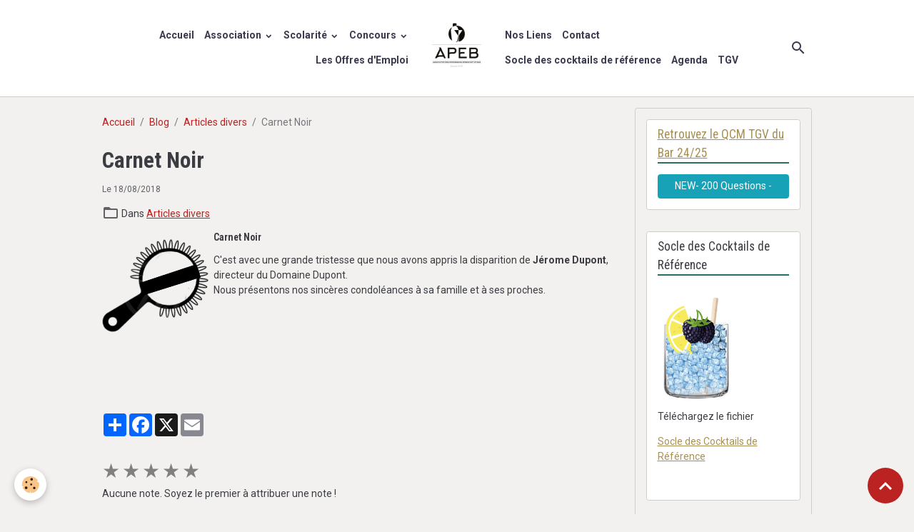

--- FILE ---
content_type: text/html; charset=UTF-8
request_url: https://www.apeb-mcb.fr/blog/c9-uncategorised/carnet-noir-3.html
body_size: 73338
content:

<!DOCTYPE html>
<html lang="fr">
    <head>
        <title>Carnet Noir</title>
        <meta name="theme-color" content="rgb(255, 255, 255)">
        <meta name="msapplication-navbutton-color" content="rgb(255, 255, 255)">
        <!-- METATAGS -->
        <!-- rebirth / sail -->
<!--[if IE]>
<meta http-equiv="X-UA-Compatible" content="IE=edge">
<![endif]-->
<meta charset="utf-8">
<meta name="viewport" content="width=device-width, initial-scale=1, shrink-to-fit=no">
    <meta property="og:title" content="Carnet Noir">
    <meta property="og:url" content="https://www.apeb-mcb.fr/blog/c9-uncategorised/carnet-noir-3.html">
    <meta property="og:type" content="website">
    <link href="//www.apeb-mcb.fr/fr/themes/designlines/60240e8b136893822b0ada19.css?v=cc56203cf2362511f997fadc2133043b" rel="stylesheet">
    <link rel="canonical" href="https://www.apeb-mcb.fr/blog/c9-uncategorised/carnet-noir-3.html">
    <meta name="msvalidate.01" content="89755F8DEC60EF12FF62D29DBB2CD774">
    <meta name="google-site-verification" content="2mYCIdlg1zy06J91fH0fBjvdUclJCyjxgROkoU4xB2c">
<meta name="generator" content="e-monsite (e-monsite.com)">

    <link rel="icon" href="https://www.apeb-mcb.fr/medias/site/favicon/favicon.ico">


        
    <link rel="preconnect" href="https://fonts.googleapis.com">
    <link rel="preconnect" href="https://fonts.gstatic.com" crossorigin="anonymous">
    <link href="https://fonts.googleapis.com/css?family=Roboto:300,300italic,400,400italic,700,700italic%7CRoboto+Condensed:300,300italic,400,400italic,700,700italic&display=swap" rel="stylesheet">

<link href="//www.apeb-mcb.fr/themes/combined.css?v=6_1642769533_1281" rel="stylesheet">


<link rel="preload" href="//www.apeb-mcb.fr/medias/static/themes/bootstrap_v4/js/jquery-3.6.3.min.js?v=26012023" as="script">
<script src="//www.apeb-mcb.fr/medias/static/themes/bootstrap_v4/js/jquery-3.6.3.min.js?v=26012023"></script>
<link rel="preload" href="//www.apeb-mcb.fr/medias/static/themes/bootstrap_v4/js/popper.min.js?v=31012023" as="script">
<script src="//www.apeb-mcb.fr/medias/static/themes/bootstrap_v4/js/popper.min.js?v=31012023"></script>
<link rel="preload" href="//www.apeb-mcb.fr/medias/static/themes/bootstrap_v4/js/bootstrap.min.js?v=31012023" as="script">
<script src="//www.apeb-mcb.fr/medias/static/themes/bootstrap_v4/js/bootstrap.min.js?v=31012023"></script>
<script src="//www.apeb-mcb.fr/themes/combined.js?v=6_1642769533_1281&lang=fr"></script>
<script type="application/ld+json">
    {
        "@context" : "https://schema.org/",
        "@type" : "WebSite",
        "name" : "A.P.E.B.",
        "url" : "https://www.apeb-mcb.fr/"
    }
</script>




        <!-- //METATAGS -->
            <script src="//www.apeb-mcb.fr/medias/static/js/rgpd-cookies/jquery.rgpd-cookies.js?v=2080"></script>
    <script>
                                    $(document).ready(function() {
            $.RGPDCookies({
                theme: 'bootstrap_v4',
                site: 'www.apeb-mcb.fr',
                privacy_policy_link: '/about/privacypolicy/',
                cookies: [{"id":null,"favicon_url":"https:\/\/ssl.gstatic.com\/analytics\/20210414-01\/app\/static\/analytics_standard_icon.png","enabled":true,"model":"google_analytics","title":"Google Analytics","short_description":"Permet d'analyser les statistiques de consultation de notre site","long_description":"Indispensable pour piloter notre site internet, il permet de mesurer des indicateurs comme l\u2019affluence, les produits les plus consult\u00e9s, ou encore la r\u00e9partition g\u00e9ographique des visiteurs.","privacy_policy_url":"https:\/\/support.google.com\/analytics\/answer\/6004245?hl=fr","slug":"google-analytics"},{"id":null,"favicon_url":"","enabled":true,"model":"addthis","title":"AddThis","short_description":"Partage social","long_description":"Nous utilisons cet outil afin de vous proposer des liens de partage vers des plateformes tiers comme Twitter, Facebook, etc.","privacy_policy_url":"https:\/\/www.oracle.com\/legal\/privacy\/addthis-privacy-policy.html","slug":"addthis"}],
                modal_title: 'Gestion\u0020des\u0020cookies',
                modal_description: 'd\u00E9pose\u0020des\u0020cookies\u0020pour\u0020am\u00E9liorer\u0020votre\u0020exp\u00E9rience\u0020de\u0020navigation,\nmesurer\u0020l\u0027audience\u0020du\u0020site\u0020internet,\u0020afficher\u0020des\u0020publicit\u00E9s\u0020personnalis\u00E9es,\nr\u00E9aliser\u0020des\u0020campagnes\u0020cibl\u00E9es\u0020et\u0020personnaliser\u0020l\u0027interface\u0020du\u0020site.',
                privacy_policy_label: 'Consulter\u0020la\u0020politique\u0020de\u0020confidentialit\u00E9',
                check_all_label: 'Tout\u0020cocher',
                refuse_button: 'Refuser',
                settings_button: 'Param\u00E9trer',
                accept_button: 'Accepter',
                callback: function() {
                    // website google analytics case (with gtag), consent "on the fly"
                    if ('gtag' in window && typeof window.gtag === 'function') {
                        if (window.jsCookie.get('rgpd-cookie-google-analytics') === undefined
                            || window.jsCookie.get('rgpd-cookie-google-analytics') === '0') {
                            gtag('consent', 'update', {
                                'ad_storage': 'denied',
                                'analytics_storage': 'denied'
                            });
                        } else {
                            gtag('consent', 'update', {
                                'ad_storage': 'granted',
                                'analytics_storage': 'granted'
                            });
                        }
                    }
                }
            });
        });
    </script>
        <script async src="https://www.googletagmanager.com/gtag/js?id=G-4VN4372P6E"></script>
<script>
    window.dataLayer = window.dataLayer || [];
    function gtag(){dataLayer.push(arguments);}
    
    gtag('consent', 'default', {
        'ad_storage': 'denied',
        'analytics_storage': 'denied'
    });
    
    gtag('js', new Date());
    gtag('config', 'G-4VN4372P6E');
</script>

        
    <!-- Global site tag (gtag.js) -->
        <script async src="https://www.googletagmanager.com/gtag/js?id=UA-74045287-1"></script>
        <script>
        window.dataLayer = window.dataLayer || [];
        function gtag(){dataLayer.push(arguments);}

gtag('consent', 'default', {
            'ad_storage': 'denied',
            'analytics_storage': 'denied'
        });
        gtag('set', 'allow_ad_personalization_signals', false);
                gtag('js', new Date());
        gtag('config', 'UA-74045287-1');
    </script>
                            </head>
    <body id="blog_run_c9-uncategorised_carnet-noir-3" data-template="default">
        

                <!-- BRAND TOP -->
        
        <!-- NAVBAR -->
                                                                                                                                                        <nav class="navbar navbar-expand-lg py-lg-4 position-sticky contains-brand" id="navbar" data-animation="sliding">
                        <div class="container">
                                                                    <a aria-label="brand" class="navbar-brand d-inline-flex align-items-center d-lg-none" href="https://www.apeb-mcb.fr/">
                                                    <img src="https://www.apeb-mcb.fr/medias/site/logos/apeb-cmjn-fond-blanc.jpg" alt="A.P.E.B." class="img-fluid brand-logo mr-2 d-inline-block">
                                                                        <span class="brand-titles d-lg-flex flex-column align-items-start">
                            <span class="brand-title d-none">A.P.E.B.</span>
                                                        <span class="brand-subtitle d-none">APEB - MCB</span>
                                                    </span>
                                            </a>
                                                    <button id="buttonBurgerMenu" title="BurgerMenu" class="navbar-toggler collapsed" type="button" data-toggle="collapse" data-target="#menu">
                    <span></span>
                    <span></span>
                    <span></span>
                    <span></span>
                </button>
                <div class="collapse navbar-collapse flex-lg-grow-0 mx-lg-auto invisible" id="menu">
                                                                                                                                                    <ul class="navbar-nav navbar-menu nav-left nav-all-left">
                                                                                                                                                                                            <li class="nav-item" data-index="1">
                            <a class="nav-link" href="https://www.apeb-mcb.fr/">
                                                                Accueil
                            </a>
                                                                                </li>
                                                                                                                                                                                                                                                                            <li class="nav-item dropdown" data-index="2">
                            <a class="nav-link dropdown-toggle" href="https://www.apeb-mcb.fr/pages/l-association/">
                                                                Association
                            </a>
                                                                                        <div class="collapse dropdown-menu">
                                    <ul class="list-unstyled">
                                                                                                                                                                                                                                                                    <li>
                                                <a class="dropdown-item" href="https://www.apeb-mcb.fr/pages/l-association/l-a-p-e-b/">
                                                    L'A.P.E.B.
                                                </a>
                                                                                                                                            </li>
                                                                                                                                                                                                                                                                    <li>
                                                <a class="dropdown-item" href="https://www.apeb-mcb.fr/pages/l-association/les-membres/">
                                                    Le Bureau/Les Membres
                                                </a>
                                                                                                                                            </li>
                                                                                                                                                                                                                                                                    <li>
                                                <a class="dropdown-item" href="https://www.apeb-mcb.fr/pages/l-association/reglement-interieur/">
                                                    Réglement Intérieur
                                                </a>
                                                                                                                                            </li>
                                                                                                                                                                                                                                                                    <li>
                                                <a class="dropdown-item" href="https://www.apeb-mcb.fr/pages/l-association/nos-partenaires/">
                                                    Nos Partenaires
                                                </a>
                                                                                                                                            </li>
                                                                                                                                                                                                                                                                    <li>
                                                <a class="dropdown-item" href="https://www.apeb-mcb.fr/pages/l-association/nos-a-g/">
                                                    Nos A.G.
                                                </a>
                                                                                                                                            </li>
                                                                                <li class="dropdown-menu-root">
                                            <a class="dropdown-item" href="https://www.apeb-mcb.fr/pages/l-association/">Association</a>
                                        </li>
                                    </ul>
                                </div>
                                                    </li>
                                                                                                                                                                                                                                                                            <li class="nav-item dropdown" data-index="3">
                            <a class="nav-link dropdown-toggle" href="https://www.apeb-mcb.fr/pages/scolarite/">
                                                                Scolarité
                            </a>
                                                                                        <div class="collapse dropdown-menu">
                                    <ul class="list-unstyled">
                                                                                                                                                                                                                                                                                                                                                                                                                <li class="dropdown">
                                                <a class="dropdown-item dropdown-toggle" href="https://www.apeb-mcb.fr/pages/scolarite/la-formation/">
                                                    La Formation
                                                </a>
                                                                                                                                                    <div class="collapse dropdown-menu dropdown-submenu">
                                                        <ul class="list-unstyled">
                                                                                                                            <li>
                                                                    <a class="dropdown-item" href="https://www.apeb-mcb.fr/pages/scolarite/la-formation/les-centres-de-formation/">Centres de Formation</a>
                                                                </li>
                                                                                                                        <li class="dropdown-menu-root">
                                                                <a class="dropdown-item" href="https://www.apeb-mcb.fr/pages/scolarite/la-formation/">La Formation</a>
                                                            </li>
                                                        </ul>
                                                    </div>
                                                                                            </li>
                                                                                                                                                                                                                                                                                                                                                                                                                <li class="dropdown">
                                                <a class="dropdown-item dropdown-toggle" href="https://www.apeb-mcb.fr/pages/scolarite/l-examen/">
                                                    Examen
                                                </a>
                                                                                                                                                    <div class="collapse dropdown-menu dropdown-submenu">
                                                        <ul class="list-unstyled">
                                                                                                                            <li>
                                                                    <a class="dropdown-item" href="https://www.apeb-mcb.fr/pages/scolarite/l-examen/le-referentiel/">Référentiels</a>
                                                                </li>
                                                                                                                            <li>
                                                                    <a class="dropdown-item" href="https://www.apeb-mcb.fr/pages/scolarite/l-examen/le-diplome/">Diplôme</a>
                                                                </li>
                                                                                                                        <li class="dropdown-menu-root">
                                                                <a class="dropdown-item" href="https://www.apeb-mcb.fr/pages/scolarite/l-examen/">Examen</a>
                                                            </li>
                                                        </ul>
                                                    </div>
                                                                                            </li>
                                                                                                                                                                                                                                                                    <li>
                                                <a class="dropdown-item" href="https://www.apeb-mcb.fr/pages/scolarite/les-cours-mcb/">
                                                    Cours MCB
                                                </a>
                                                                                                                                            </li>
                                                                                                                                                                                                                                                                    <li>
                                                <a class="dropdown-item" href="https://www.apeb-mcb.fr/pages/scolarite/stage-18-ans/">
                                                    Stage - 18 ans
                                                </a>
                                                                                                                                            </li>
                                                                                                                                                                                                                                                                    <li>
                                                <a class="dropdown-item" href="https://www.apeb-mcb.fr/pages/scolarite/guide-des-debits-de-boissons/">
                                                    Guide des débits de boissons
                                                </a>
                                                                                                                                            </li>
                                                                                <li class="dropdown-menu-root">
                                            <a class="dropdown-item" href="https://www.apeb-mcb.fr/pages/scolarite/">Scolarité</a>
                                        </li>
                                    </ul>
                                </div>
                                                    </li>
                                                                                                                                                                                                                                                                            <li class="nav-item dropdown" data-index="4">
                            <a class="nav-link dropdown-toggle" href="https://www.apeb-mcb.fr/blog/concours/">
                                                                Concours
                            </a>
                                                                                        <div class="collapse dropdown-menu">
                                    <ul class="list-unstyled">
                                                                                                                                                                                                                                                                    <li>
                                                <a class="dropdown-item" href="https://www.apeb-mcb.fr/blog/concours/concours-2025/">
                                                    Concours 2025
                                                </a>
                                                                                                                                            </li>
                                                                                                                                                                                                                                                                    <li>
                                                <a class="dropdown-item" href="https://www.apeb-mcb.fr/blog/concours/concours-2024/">
                                                    Concours 2024
                                                </a>
                                                                                                                                            </li>
                                                                                                                                                                                                                                                                    <li>
                                                <a class="dropdown-item" href="https://www.apeb-mcb.fr/blog/concours/concours-2023/">
                                                    Concours 2023
                                                </a>
                                                                                                                                            </li>
                                                                                                                                                                                                                                                                    <li>
                                                <a class="dropdown-item" href="https://www.apeb-mcb.fr/blog/concours/concours-2021-2022/">
                                                    Concours 2022
                                                </a>
                                                                                                                                            </li>
                                                                                                                                                                                                                                                                    <li>
                                                <a class="dropdown-item" href="https://www.apeb-mcb.fr/blog/concours/concours-2021/">
                                                    Concours 2021
                                                </a>
                                                                                                                                            </li>
                                                                                                                                                                                                                                                                    <li>
                                                <a class="dropdown-item" href="https://www.apeb-mcb.fr/blog/concours/concours-2020/">
                                                    Concours 2020
                                                </a>
                                                                                                                                            </li>
                                                                                                                                                                                                                                                                    <li>
                                                <a class="dropdown-item" href="https://www.apeb-mcb.fr/blog/concours/concours-2019/">
                                                    Concours 2019
                                                </a>
                                                                                                                                            </li>
                                                                                                                                                                                                                                                                    <li>
                                                <a class="dropdown-item" href="https://www.apeb-mcb.fr/blog/concours/concours-2018/">
                                                    Concours 2018
                                                </a>
                                                                                                                                            </li>
                                                                                                                                                                                                                                                                    <li>
                                                <a class="dropdown-item" href="https://www.apeb-mcb.fr/blog/concours/concours-2017/">
                                                    Concours 2017
                                                </a>
                                                                                                                                            </li>
                                                                                                                                                                                                                                                                    <li>
                                                <a class="dropdown-item" href="https://www.apeb-mcb.fr/blog/concours/concours-2016/">
                                                    Concours 2016
                                                </a>
                                                                                                                                            </li>
                                                                                                                                                                                                                                                                    <li>
                                                <a class="dropdown-item" href="https://www.apeb-mcb.fr/blog/concours/c117-2015/">
                                                    Concours 2015
                                                </a>
                                                                                                                                            </li>
                                                                                                                                                                                                                                                                    <li>
                                                <a class="dropdown-item" href="https://www.apeb-mcb.fr/blog/concours/c113-c2014/">
                                                    Concours 2014
                                                </a>
                                                                                                                                            </li>
                                                                                                                                                                                                                                                                    <li>
                                                <a class="dropdown-item" href="https://www.apeb-mcb.fr/blog/concours/c108-2013/">
                                                    Concours 2013
                                                </a>
                                                                                                                                            </li>
                                                                                                                                                                                                                                                                    <li>
                                                <a class="dropdown-item" href="https://www.apeb-mcb.fr/blog/concours/c109-2012/">
                                                    Concours antérieurs
                                                </a>
                                                                                                                                            </li>
                                                                                <li class="dropdown-menu-root">
                                            <a class="dropdown-item" href="https://www.apeb-mcb.fr/blog/concours/">Concours</a>
                                        </li>
                                    </ul>
                                </div>
                                                    </li>
                                                                                                                                                                                            <li class="nav-item" data-index="5">
                            <a class="nav-link" href="https://www.apeb-mcb.fr/blog/c103-les-offres-d-emploi/">
                                                                Les Offres d'Emploi
                            </a>
                                                                                </li>
                                    </ul>
            
                                        <a class="navbar-brand d-none d-lg-flex" href="https://www.apeb-mcb.fr/">
                                            <img src="https://www.apeb-mcb.fr/medias/site/logos/apeb-cmjn-fond-blanc.jpg" alt="A.P.E.B." class="img-fluid brand-logo d-inline-block">
                                                                <span class="brand-titles d-lg-flex flex-column">
                    <span class="brand-title d-none">A.P.E.B.</span>
                                            <span class="brand-subtitle d-none">apeb - mcb</span>
                                    </span>
                                    </a>
                                                <ul class="navbar-nav navbar-menu nav-right nav-all-left">
                                                                                                                                                                                            <li class="nav-item" data-index="1">
                            <a class="nav-link" href="https://www.apeb-mcb.fr/blog/c101-nos-liens/">
                                                                Nos Liens
                            </a>
                                                                                </li>
                                                                                                                                                                                            <li class="nav-item" data-index="2">
                            <a class="nav-link" href="https://www.apeb-mcb.fr/contact/">
                                                                Contact
                            </a>
                                                                                </li>
                                                                                                                                                                                            <li class="nav-item" data-index="3">
                            <a class="nav-link" href="https://www.apeb-mcb.fr/pages/carnet-de-cocktails-contemporains/socle-des-cocktails-de-reference.html">
                                                                Socle des cocktails de référence
                            </a>
                                                                                </li>
                                                                                                                                                                                            <li class="nav-item" data-index="4">
                            <a class="nav-link" href="https://www.apeb-mcb.fr/agenda/">
                                                                Agenda
                            </a>
                                                                                </li>
                                                                                                                                                                                            <li class="nav-item" data-index="5">
                            <a class="nav-link" href="https://www.apeb-mcb.fr/pages/tgv/">
                                                                TGV
                            </a>
                                                                                </li>
                                    </ul>
            
                                    
                    
                                        <ul class="navbar-nav navbar-widgets ml-lg-4">
                                                <li class="nav-item d-none d-lg-block">
                            <a href="javascript:void(0)" class="nav-link search-toggler"><i class="material-icons md-search"></i></a>
                        </li>
                                                                    </ul>
                                        
                    
                                        <form method="get" action="https://www.apeb-mcb.fr/search/site/" id="navbar-search" class="fade">
                        <input class="form-control form-control-lg" type="text" name="q" value="" placeholder="Votre recherche" pattern=".{3,}" required>
                        <button type="submit" class="btn btn-link btn-lg"><i class="material-icons md-search"></i></button>
                        <button type="button" class="btn btn-link btn-lg search-toggler d-none d-lg-inline-block"><i class="material-icons md-clear"></i></button>
                    </form>
                                    </div>
                        </div>
                    </nav>

        <!-- HEADER -->
                <!-- //HEADER -->

        <!-- WRAPPER -->
                                                                                <div id="wrapper" class="container margin-top">

                        <div class="row align-items-lg-start">
                            <main id="main" class="col-lg-9">

                                                                            <ol class="breadcrumb">
                                    <li class="breadcrumb-item"><a href="https://www.apeb-mcb.fr">Accueil</a></li>
                                                <li class="breadcrumb-item"><a href="https://www.apeb-mcb.fr/blog/">Blog</a></li>
                                                <li class="breadcrumb-item"><a href="https://www.apeb-mcb.fr/blog/c9-uncategorised/">Articles divers</a></li>
                                                <li class="breadcrumb-item active">Carnet Noir</li>
                        </ol>

    <script type="application/ld+json">
        {
            "@context": "https://schema.org",
            "@type": "BreadcrumbList",
            "itemListElement": [
                                {
                    "@type": "ListItem",
                    "position": 1,
                    "name": "Accueil",
                    "item": "https://www.apeb-mcb.fr"
                  },                                {
                    "@type": "ListItem",
                    "position": 2,
                    "name": "Blog",
                    "item": "https://www.apeb-mcb.fr/blog/"
                  },                                {
                    "@type": "ListItem",
                    "position": 3,
                    "name": "Articles divers",
                    "item": "https://www.apeb-mcb.fr/blog/c9-uncategorised/"
                  },                                {
                    "@type": "ListItem",
                    "position": 4,
                    "name": "Carnet Noir",
                    "item": "https://www.apeb-mcb.fr/blog/c9-uncategorised/carnet-noir-3.html"
                  }                          ]
        }
    </script>
                                            
                                        
                                        
                                                            <div class="view view-blog" data-sfroute="true" id="view-item" data-id-blog="5b78023269b7500d23fc6b3b">
    <div class="container">
        <div class="row">
            <div class="col">
                                <h1 class="view-title">Carnet Noir</h1>
                
    
<div id="site-module-blog" class="site-module" data-itemid="blog" data-siteid="56622b64bdca5fb03f414114" data-category="566f81c6a6c9000000005626"></div>

                <p class="metas">
                                                            <span class="meta-date">
                        Le 18/08/2018
                                            </span>
                                                        </p>
                                    <p class="blogpost-category">
                        <i class="material-icons text-muted md-folder_open"></i> Dans <a href="https://www.apeb-mcb.fr/blog/c9-uncategorised">Articles divers</a>
                    </p>
                
                <div class="content">
                                            <h3><img alt="Carnetnoir" class="img-left" height="134" src="http://www.apeb-mcb.fr/medias/images/carnetnoir.png" width="149" /><strong>Carnet Noir</strong></h3>

<p>C&#39;est avec une grande tristesse que nous avons appris la disparition de <strong>J&eacute;rome Dupont</strong>, directeur du Domaine Dupont.<br />
Nous pr&eacute;sentons nos sinc&egrave;res condol&eacute;ances &agrave; sa famille et &agrave; ses proches.</p>

                                    </div>
            </div>
        </div>
    </div>

                        
<div id="rows-60c3421e541d505b966707be" class="rows" data-total-pages="1" data-current-page="1">
                            
                        
                                                                                        
                                                                
                
                        
                
                
                                    
                
                                
        
                                    <div id="row-60c3421e541d505b966707be-1" class="row-container pos-1 page_1 container">
                    <div class="row-content">
                                                                                <div class="row" data-role="line">
                                    
                                                                                
                                                                                                                                                                                                            
                                                                                                                                                                
                                                                                
                                                                                
                                                                                                                        
                                                                                
                                                                                                                                                                                                                                                                        
                                                                                        <div data-role="cell" data-size="lg" id="cell-5b7800bd4e35500d23fc2e37" class="col empty-column">
                                               <div class="col-content col-no-widget">                                                        &nbsp;
                                                                                                    </div>
                                            </div>
                                                                                                                                                        </div>
                                            </div>
                                    </div>
                        </div>

            
    <div class="container">
        <div class="row">
            <div class="col">
                
                
                            </div>
        </div>
    </div>
    
    <div class="container plugin-list">
        <div class="row">
            <div class="col">
                <div class="plugins">
                    
                                            <div id="social-" class="plugin" data-plugin="social">
    <div class="a2a_kit a2a_kit_size_32 a2a_default_style">
        <a class="a2a_dd" href="https://www.addtoany.com/share"></a>
        <a class="a2a_button_facebook"></a>
        <a class="a2a_button_x"></a>
        <a class="a2a_button_email"></a>
    </div>
    <script>
        var a2a_config = a2a_config || {};
        a2a_config.onclick = 1;
        a2a_config.locale = "fr";
    </script>
    <script async src="https://static.addtoany.com/menu/page.js"></script>
</div>                    
                    
                                            
<div class="plugin plugin-rating">
    <div id="ratingSucccess" class="alert alert-success" style="display: none;">Merci, votre note vient d'être comptabilisée.</div>
    <div id="alreadyRating" class="alert alert-warning" style="display: none;">Merci, mais vous avez déjà voté pour cette page, réessayez plus tard.</div>
    <div id="notAuthorized" class="alert alert-warning" style="display: none;">Vous devez être connecté pour pouvoir voter</div>
    <div id="rating" class="rating" data-rating-url="/blog/5b78023269b7500d23fc6b3b/rating">
        <span class="star " data-value="1">&#9733;</span>
        <span class="star " data-value="2">&#9733;</span>
        <span class="star " data-value="3">&#9733;</span>
        <span class="star " data-value="4">&#9733;</span>
        <span class="star " data-value="5">&#9733;</span>
    </div>

            Aucune note. Soyez le premier à attribuer une note !
    </div>

<style>
    .star {
        font-size: 2rem;
        cursor: pointer;
        color: gray;
    }

    .star:hover, .star.active
    {
        color: gold;
    }

</style>
                    
                                    </div>
            </div>
        </div>
    </div>

    </div>

<script>
    emsChromeExtension.init('blog', '5b78023269b7500d23fc6b3b', 'e-monsite.com');
</script>

<script type="application/ld+json">
    {
        "@context": "https://schema.org",
        "@type": "NewsArticle",
        "headline": "Carnet Noir",
                "datePublished": "18/08/2018",
        "dateModified": "18/08/2018"
             }
</script>

                </main>

                                <aside id="sidebar" class="col-lg-3 sticky-top">
                    <div id="sidebar-inner">
                                                                                                                                                                                                        <div id="widget-1"
                                     class="widget"
                                     data-id="widget_button"
                                     data-widget-num="1">
                                            <a href="https://evalbox.com/register/exam/code/WACA6" class="widget-title">
            <span>
                    Retrouvez le QCM TGV du Bar 24/25
                </span>
                </a>
                                                                                                                            <div class="widget-content">
                                                



<p class="text-left">
    <a href="https://examiner.evalbox.com/register/exam/code/KBUN6" class="btn  btn-info btn-block">NEW- 200 Questions -</a>
</p>

                                            </div>
                                                                                                            </div>
                                                                                                                                                                                                                                                                                                                                <div id="widget-2"
                                     class="widget"
                                     data-id="widget_visualtext"
                                     data-widget-num="2">
                                            <div class="widget-title">
            <span>
                    Socle des Cocktails de Référence
                </span>
                </div>
                                                                                                                            <div class="widget-content">
                                                <p><a href="https://www.apeb-mcb.fr/medias/images/socle.png?fx=r_400_400" title="Socle"><img alt="Socle" class="img-left" height="158" src="https://www.apeb-mcb.fr/medias/images/socle.png" width="110" /></a>T&eacute;l&eacute;chargez le fichier&nbsp;</p>

<p><a href="https://www.apeb-mcb.fr/medias/files/socle-des-cocktails-de-re-ference-version-finale-12-2024.pdf" target="_blank">Socle des Cocktails de R&eacute;f&eacute;rence</a></p>

<p>&nbsp;</p>

                                            </div>
                                                                                                            </div>
                                                                                                                                                                                                                                                                                                                                <div id="widget-3"
                                     class="widget"
                                     data-id="widget_slider"
                                     data-widget-num="3">
                                            <div class="widget-title">
            <span>
                    Nos Partenaires
                </span>
                </div>
                                                                                                                            <div class="widget-content">
                                                                        
    <div id="slider-69521e194a4332134fd5f2bf" class="carousel slide carousel-fade" data-height="auto" data-ride="carousel" data-interval="2000">
                <div class="carousel-inner">
                            <div class="carousel-item active">
                                                                        <img src="https://www.apeb-mcb.fr/medias/images/campari-1.png?v=1" alt="" class="carousel-img img-fluid">
                                                                                    </div>
                            <div class="carousel-item">
                                                                        <img src="https://www.apeb-mcb.fr/medias/images/bruxo-1.png?v=1" alt="" class="carousel-img img-fluid">
                                                                                    </div>
                            <div class="carousel-item">
                                                                        <img src="https://www.apeb-mcb.fr/medias/images/bardinet-1.png?v=1" alt="" class="carousel-img img-fluid">
                                                                                    </div>
                            <div class="carousel-item">
                                                                        <img src="https://www.apeb-mcb.fr/medias/images/bacardi-2.png?v=1" alt="" class="carousel-img img-fluid">
                                                                                    </div>
                            <div class="carousel-item">
                                                                        <img src="https://www.apeb-mcb.fr/medias/images/villevert-1.png?v=1" alt="" class="carousel-img img-fluid">
                                                                                    </div>
                            <div class="carousel-item">
                                                                        <img src="https://www.apeb-mcb.fr/medias/images/teisseire-2.png?v=1" alt="" class="carousel-img img-fluid">
                                                                                    </div>
                            <div class="carousel-item">
                                                                        <img src="https://www.apeb-mcb.fr/medias/images/giffard-2.png?v=1" alt="" class="carousel-img img-fluid">
                                                                                    </div>
                            <div class="carousel-item">
                                                                        <img src="https://www.apeb-mcb.fr/medias/images/fontagard-1.png?v=1" alt="" class="carousel-img img-fluid">
                                                                                    </div>
                    </div>
            </div>

    
    <style>
        #slider-69521e194a4332134fd5f2bf{
            --carousel-bg: transparent;
            --carousel-caption-bg: transparent;
                    --carousel-height: auto;
                }
            </style>


                                            </div>
                                                                                                            </div>
                                                                                                                                                                                                                                                                                                                                <div id="widget-4"
                                     class="widget"
                                     data-id="widget_slider"
                                     data-widget-num="4">
                                                                                                                                                            <div class="widget-content">
                                                                        
    <div id="slider-69521e194d6732134fd504fa" class="carousel slide carousel-fade" data-height="auto" data-ride="carousel" data-interval="2000">
                <div class="carousel-inner">
                            <div class="carousel-item active">
                                                                        <img src="https://www.apeb-mcb.fr/medias/images/cointreau-3.png?v=1" alt="" class="carousel-img img-fluid">
                                                                                    </div>
                            <div class="carousel-item">
                                                                        <img src="https://www.apeb-mcb.fr/medias/images/dupont.png?v=1" alt="" class="carousel-img img-fluid">
                                                                                    </div>
                            <div class="carousel-item">
                                                                        <img src="https://www.apeb-mcb.fr/medias/images/eurolam-2.png?v=1" alt="" class="carousel-img img-fluid">
                                                                                    </div>
                            <div class="carousel-item">
                                                                        <img src="https://www.apeb-mcb.fr/medias/images/chartreuse-1.png?v=1" alt="" class="carousel-img img-fluid">
                                                                                    </div>
                            <div class="carousel-item">
                                                                        <img src="https://www.apeb-mcb.fr/medias/images/cartron-1.png?v=1" alt="" class="carousel-img img-fluid">
                                                                                    </div>
                            <div class="carousel-item">
                                                                        <img src="https://www.apeb-mcb.fr/medias/images/15-1fw.png?v=1" alt="" class="carousel-img img-fluid">
                                                                                    </div>
                            <div class="carousel-item">
                                                                        <img src="https://www.apeb-mcb.fr/medias/images/campari-1.png?v=1" alt="" class="carousel-img img-fluid">
                                                                                    </div>
                            <div class="carousel-item">
                                                                        <img src="https://www.apeb-mcb.fr/medias/images/forcepaca.png?v=1" alt="" class="carousel-img img-fluid">
                                                                                    </div>
                            <div class="carousel-item">
                                                                        <img src="https://www.apeb-mcb.fr/medias/images/villevert-1.png?v=1" alt="" class="carousel-img img-fluid">
                                                                                    </div>
                    </div>
            </div>

    
    <style>
        #slider-69521e194d6732134fd504fa{
            --carousel-bg: transparent;
            --carousel-caption-bg: transparent;
                    --carousel-height: auto;
                }
            </style>


                                            </div>
                                                                                                            </div>
                                                                                                                                                                                                                                                                                                                                <div id="widget-5"
                                     class="widget"
                                     data-id="widget_slider"
                                     data-widget-num="5">
                                                                                                                                                            <div class="widget-content">
                                                                        
    <div id="slider-69521e194fcb32134fd5602d" class="carousel slide carousel-fade" data-height="auto" data-ride="carousel" data-interval="2000">
                <div class="carousel-inner">
                            <div class="carousel-item active">
                                                                        <img src="https://www.apeb-mcb.fr/medias/images/richard-1.png?v=1" alt="" class="carousel-img img-fluid">
                                                                                    </div>
                            <div class="carousel-item">
                                                                        <img src="https://www.apeb-mcb.fr/medias/images/spiribam-1.png?v=1" alt="" class="carousel-img img-fluid">
                                                                                    </div>
                            <div class="carousel-item">
                                                                        <img src="https://www.apeb-mcb.fr/medias/images/shakewell-2.png?v=1" alt="" class="carousel-img img-fluid">
                                                                                    </div>
                            <div class="carousel-item">
                                                                        <img src="https://www.apeb-mcb.fr/medias/images/peureux-1.png?v=1" alt="" class="carousel-img img-fluid">
                                                                                    </div>
                            <div class="carousel-item">
                                                                        <img src="https://www.apeb-mcb.fr/medias/images/pernodricard-1.png?v=1" alt="" class="carousel-img img-fluid">
                                                                                    </div>
                            <div class="carousel-item">
                                                                        <img src="https://www.apeb-mcb.fr/medias/images/rhumclement-1.png?v=1" alt="" class="carousel-img img-fluid">
                                                                                    </div>
                            <div class="carousel-item">
                                                                        <img src="https://www.apeb-mcb.fr/medias/images/monin-5.png?v=1" alt="" class="carousel-img img-fluid">
                                                                                    </div>
                            <div class="carousel-item">
                                                                        <img src="https://www.apeb-mcb.fr/medias/images/malongo-4.png?v=1" alt="" class="carousel-img img-fluid">
                                                                                    </div>
                    </div>
            </div>

    
    <style>
        #slider-69521e194fcb32134fd5602d{
            --carousel-bg: transparent;
            --carousel-caption-bg: transparent;
                    --carousel-height: auto;
                }
            </style>


                                            </div>
                                                                                                            </div>
                                                                                                                                                                                                                                                                                                                                <div id="widget-6"
                                     class="widget"
                                     data-id="widget_page_category"
                                     data-widget-num="6">
                                            <a href="https://www.apeb-mcb.fr/pages/scolarite/guide-des-debits-de-boissons/" class="widget-title">
            <span>
                    Guide des débits de boissons
                </span>
                </a>
                                                                                                                            <div class="widget-content">
                                                            <div class="list-group" data-addon="pages" id="group-id-44">
              
            </div>
    

                                            </div>
                                                                                                            </div>
                                                                                                                                                                                                                                                                                                                                <div id="widget-7"
                                     class="widget"
                                     data-id="widget_visualtext"
                                     data-widget-num="7">
                                            <div class="widget-title">
            <span>
                    Socle des cocktails de référence
                </span>
                </div>
                                                                                                                            <div class="widget-content">
                                                <p><span style="font-family:Arial,Helvetica,sans-serif;"><a href="https://www.apeb-mcb.fr/medias/files/socle-des-cocktails-de-re-ference-version-finale-12-2026.pdf" target="_blank" title="Socle des cocktails de réference">Socle des cocktails de r&eacute;f&eacute;rence</a></span></p>

<p>&nbsp;
<p style="text-align: center;">&nbsp;</p>
</p>

                                            </div>
                                                                                                            </div>
                                                                                                                                                                                                                                                                                                                                <div id="widget-8"
                                     class="widget"
                                     data-id="widget_event_comingup"
                                     data-widget-num="8">
                                            <div class="widget-title">
            <span>
                    Agenda
                </span>
                </div>
                                                                                                                            <div class="widget-content">
                                                    <span class="text-muted">Aucun évènement à afficher.</span>

                                            </div>
                                                                                                            </div>
                                                                                                                                                                                                                                                                                                                                <div id="widget-9"
                                     class="widget"
                                     data-id="widget_fbpageplugin"
                                     data-widget-num="9">
                                            <div class="widget-title">
            <span>
                    Facebook
                </span>
                </div>
                                                                                                                            <div class="widget-content">
                                                <script>
$(window).on('load', function () {
    var iframeWidth = Math.round($('.fb-page').parent().width());
    $('.fb-page').attr('data-width', iframeWidth);
    
    window.fbAsyncInit = function() {
	  FB.init({
		xfbml      : true,
		version    : 'v2.4'
	  });
      FB.Event.subscribe("xfbml.render", function(){
        $(window).trigger('resize');
      });
	};

    (function(d, s, id) {
            	////init des var
    			var js, fjs = d.getElementsByTagName(s)[0];
    			
    			//si j'ai déjà le SDK dans la page, je reload juste le plugin
    			if (d.getElementById(id)){
    				return false;
    			}else{
    				js = d.createElement(s); js.id = id;
    				js.src = "//connect.facebook.net/fr_FR/sdk.js";
    				fjs.parentNode.insertBefore(js, fjs);
    			}
    }(document, 'script', 'facebook-jssdk'));
});
</script>
<div class="fb-page" data-href="https://www.facebook.com/apebmcb/" data-height="300" data-hide_cover="true" data-show_facepile="false" data-show_posts="true" data-hide_cta="true" data-small_header="true" data-adapt_container_width="true"></div>
                                            </div>
                                                                                                            </div>
                                                                                                                                                                                                                                                                                                                                <div id="widget-10"
                                     class="widget"
                                     data-id="widget_counter"
                                     data-widget-num="10">
                                            <div class="widget-title">
            <span>
                    Compteur
                </span>
                </div>
                                                                                                                            <div class="widget-content">
                                                <p class="text-center">
    Vous êtes le <img src="https://www.apeb-mcb.fr/medias/static/im/counter/58/4.gif" alt="4" /><img src="https://www.apeb-mcb.fr/medias/static/im/counter/58/3.gif" alt="3" /><img src="https://www.apeb-mcb.fr/medias/static/im/counter/58/5.gif" alt="5" /><img src="https://www.apeb-mcb.fr/medias/static/im/counter/58/8.gif" alt="8" /><img src="https://www.apeb-mcb.fr/medias/static/im/counter/58/9.gif" alt="9" /><img src="https://www.apeb-mcb.fr/medias/static/im/counter/58/4.gif" alt="4" /><sup>ème</sup> visiteur
</p>
                                            </div>
                                                                                                            </div>
                                                                                                                                                                                    </div>
                </aside>
            </div>
                    </div>
        <!-- //WRAPPER -->

                <footer id="footer" class="frieze-triangles">
                            
<div id="rows-60240e8b136893822b0ada19" class="rows" data-total-pages="1" data-current-page="1">
                            
                        
                                                                                        
                                                                
                
                        
                
                
                                    
                
                                
        
                                    <div id="row-60240e8b136893822b0ada19-1" class="row-container pos-1 page_1 container">
                    <div class="row-content">
                                                                                <div class="row" data-role="line">
                                    
                                                                                
                                                                                                                                                                                                            
                                                                                                                                                                
                                                                                
                                                                                
                                                                                                                        
                                                                                
                                                                                                                                                                            
                                                                                        <div data-role="cell" data-size="lg" id="cell-5e85fc146b30ed05e2efbf62" class="col">
                                               <div class="col-content col-no-widget">                                                        <p style="text-align: center;">Copyright @ <em><strong>APEB-MCB.FR</strong></em></p>

<p style="text-align: center;"><strong><span class="citation"><i>L&#39;abus d&#39;alcool est dangereux pour la sant&eacute;, consommez avec mod&eacute;ration</i>.</span></strong><br />
<a href="http://www.alcool-info-service.fr">www.alcool-info-service.fr <strong><span class="citation"></span></strong></a></p>
<marquee> </marquee>
                                                                                                    </div>
                                            </div>
                                                                                                                                                        </div>
                                            </div>
                                    </div>
                        </div>

                        <div class="container">
                
                
                            </div>

                            <ul id="legal-mentions" class="footer-mentions">
            <li><a href="https://www.apeb-mcb.fr/about/legal/">Mentions légales</a></li>
    
                        <li><a href="https://www.apeb-mcb.fr/about/cgu/">Conditions générales d'utilisation</a></li>
            
    
    
    
            <li><button id="cookies" type="button" aria-label="Gestion des cookies">Gestion des cookies</button></li>
    </ul>
                    </footer>
        
        
        
            

 
    
						 	 





                <button id="scroll-to-top" class="d-none d-sm-inline-block" type="button" aria-label="Scroll top" onclick="$('html, body').animate({ scrollTop:0}, 600);">
            <i class="material-icons md-lg md-expand_less"></i>
        </button>
        
            </body>
</html>


--- FILE ---
content_type: text/css; charset=UTF-8
request_url: https://www.apeb-mcb.fr/fr/themes/designlines/60240e8b136893822b0ada19.css?v=cc56203cf2362511f997fadc2133043b
body_size: 140
content:
#row-60240e8b136893822b0ada19-1 .row-content{}@media screen and (max-width:992px){#row-60240e8b136893822b0ada19-1 .row-content{}}